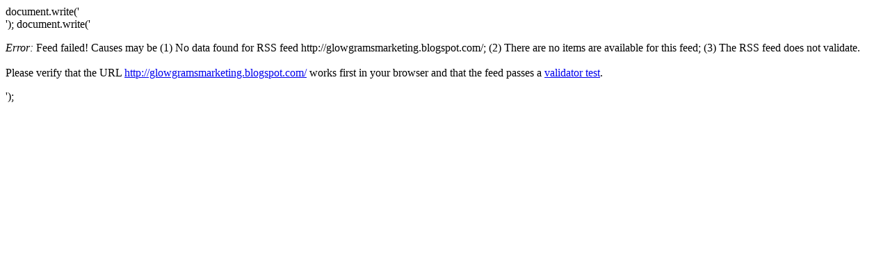

--- FILE ---
content_type: text/html; charset=UTF-8
request_url: http://www.dot-blank.com/feed2js/feed2js.php?src=http%3A%2F%2Fglowgramsmarketing.blogspot.com%2F
body_size: 367
content:
document.write('<div class="rss-box">');
document.write('<p class="rss-item"><em>Error:</em> Feed failed! Causes may be (1) No data  found for RSS feed http://glowgramsmarketing.blogspot.com/; (2) There are no items are available for this feed; (3) The RSS feed does not validate.<br /><br /> Please verify that the URL <a href="http://glowgramsmarketing.blogspot.com/">http://glowgramsmarketing.blogspot.com/</a> works first in your browser and that the feed passes a <a href="http://feedvalidator.org/check.cgi?url=http%3A%2F%2Fglowgramsmarketing.blogspot.com%2F">validator test</a>.</p></div>');
